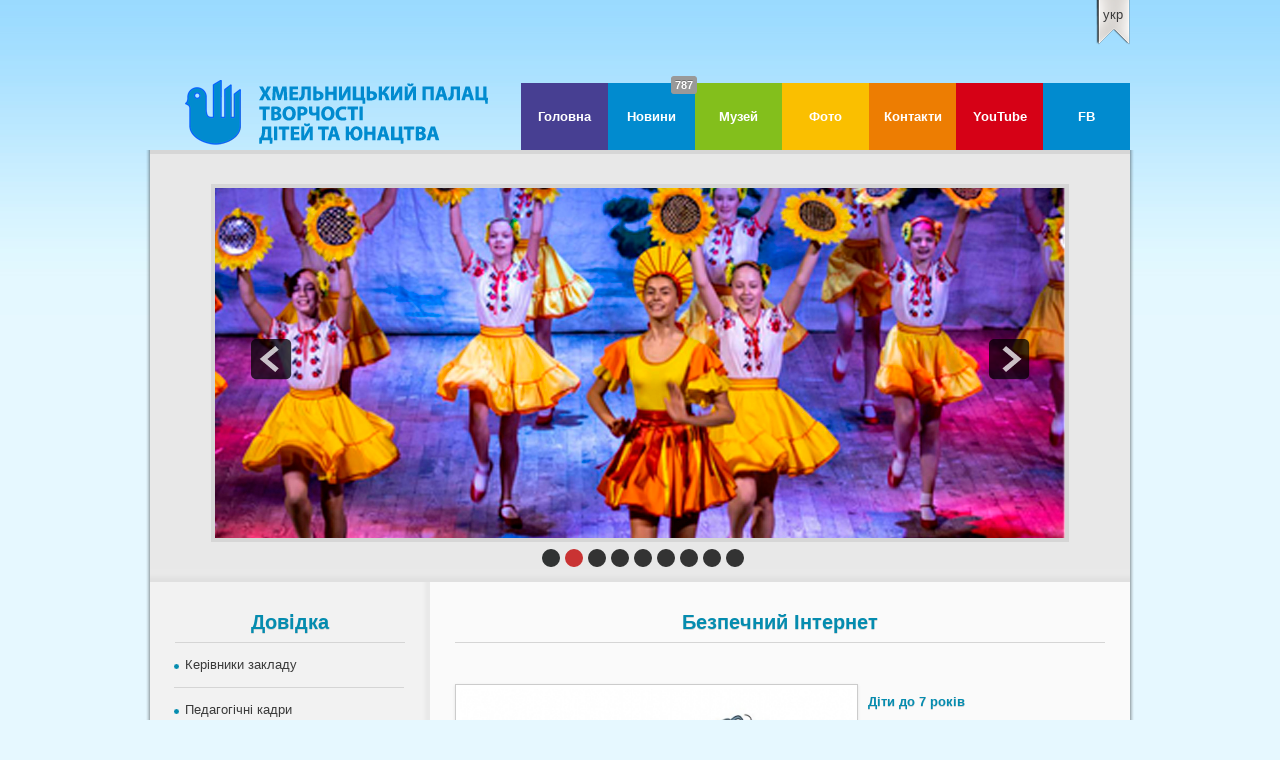

--- FILE ---
content_type: text/html; charset=utf-8
request_url: http://palac.km.ua/ua/informatsiya-dlya-batkiv/82-organizatsiya-roboti-palatsu
body_size: 8548
content:
<!DOCTYPE html PUBLIC "-//W3C//DTD XHTML 1.0 Strict//EN" "http://www.w3.org/TR/xhtml1/DTD/xhtml1-strict.dtd">
<html xmlns="http://www.w3.org/1999/xhtml" 
   xml:lang="uk-ua" lang="uk-ua" >
<head>
  <base href="http://palac.km.ua/ua/informatsiya-dlya-batkiv/82-organizatsiya-roboti-palatsu" />
  <meta http-equiv="content-type" content="text/html; charset=utf-8" />
  <meta name="author" content="Super User" />
  <meta name="generator" content="Joomla! - Open Source Content Management" />
  <title>Безпечний Інтернет</title>
  <link href="http://palac.km.ua/ua/component/search/?Itemid=143&amp;catid=76&amp;id=82&amp;format=opensearch" rel="search" title="Пошук Хмельницький палац творчості дітей та юнацтва" type="application/opensearchdescription+xml" />
  <script src="/media/system/js/mootools-core.js" type="text/javascript"></script>
  <script src="/media/system/js/core.js" type="text/javascript"></script>
  <script src="/media/system/js/caption.js" type="text/javascript"></script>
  <script type="text/javascript">
window.addEvent('load', function() {
				new JCaption('img.caption');
			});
  </script>


<script src="//ajax.googleapis.com/ajax/libs/jquery/1.8.3/jquery.min.js"></script>

<link href="http://palac.km.ua//templates/palac/css/skitter.styles.css" type="text/css" media="all" rel="stylesheet" />
<script src="http://palac.km.ua//templates/palac/js/jquery.skitter.min.js"></script>
<script src="http://palac.km.ua//templates/palac/js/jquery.easing.1.3.js"></script>
<script src="http://palac.km.ua//templates/palac/js/jquery.animate-colors-min.js"></script>

<link href="http://palac.km.ua//templates/palac/css/bootstrap.min.css" type="text/css" media="all" rel="stylesheet" />
<script src="http://palac.km.ua//templates/palac/js/bootstrap.min.js"></script>

<link rel="stylesheet" href="http://palac.km.ua//templates/palac/css/jquery.fancybox.css" type="text/css" media="screen" />
<script type="text/javascript" src="http://palac.km.ua//templates/palac/js/jquery.fancybox.pack.js"></script>

<link rel="stylesheet" href="http://palac.km.ua//templates/palac/css/jquery.fancybox-buttons.css" type="text/css" media="screen" />
<script type="text/javascript" src="http://palac.km.ua//templates/palac/js/jquery.fancybox-buttons.js"></script>

<script src="http://palac.km.ua//templates/palac/js/template.js"></script>


<script type="text/javascript">
	
		var lang='ua';
		
	$(document).ready(function() {		
		$('.item-107').prepend('<span class="label">787</span>');
	});
	
</script>

<link rel="stylesheet" href="http://palac.km.ua//templates/palac/css/template.css" type="text/css" />
<!--[if IE 7]>
<link rel="stylesheet" href="http://palac.km.ua//templates/palac/css/ie7.css" type="text/css" />
<![endif]-->


<!--Google GoogleAnalytics -->
<script type="text/javascript">
  (function(i,s,o,g,r,a,m){i['GoogleAnalyticsObject']=r;i[r]=i[r]||function(){
  (i[r].q=i[r].q||[]).push(arguments)},i[r].l=1*new Date();a=s.createElement(o),
  m=s.getElementsByTagName(o)[0];a.async=1;a.src=g;m.parentNode.insertBefore(a,m)
  })(window,document,'script','//www.google-analytics.com/analytics.js','ga');
  ga('create', 'UA-35391125-1', 'palac.km.ua');
  ga('send', 'pageview');
</script>


</head>

<body>
	<div id="wrapper">
    	<div id="header">
        	<div class="head-lang">
            			<div class="moduletable">
					
<ul class="menu">
<li class="item-102 active"><a href="/ua/informatsiya-dlya-batkiv/82-organizatsiya-roboti-palatsu" >укр</a></li></ul>
		</div>
	 
            </div>
            <div class="clearfix"></div>
            <a class="logo" href="http://palac.km.ua/"></a>
        	<div class="head-menu">
						<div class="moduletable_menu">
					
<ul class="menu">
<li class="item-101"><a class="color1" href="/ua/" >Головна</a></li><li class="item-107"><a class="color2" href="/ua/novini" >Новини</a></li><li class="item-108"><a class="color3" href="/ua/muzej" >Музей</a></li><li class="item-109"><a class="color4" href="/ua/foto" >Фото</a></li><li class="item-111"><a class="color5" href="/ua/kontakty" >Контакти</a></li><li class="item-149"><a class="color6" href="https://www.youtube.com/channel/UCGD2_D3umPTud9MWGoTm0pA" title="https://www.youtube.com/channel/UCGD2_D3umPTud9MWGoTm0pA" >YouTube  </a></li><li class="item-148"><a class="color2" href="https://www.facebook.com/Хмельницький-Палац-Творчості-Дітей-та-Юнацтва-1514405675545402" >FB</a></li></ul>
		</div>
	 
                <div class="clearfix"></div>
            </div>
            <div class="clearfix"></div>           
        </div><!--header-->
        <div class="container-shl">
        <div class="container-shr">
        
        <div id="container">
        	<div class="cont-slider">
            			<div class="moduletable">
					<div class="box_skitter box_skitter_large">
	<ul>
		
        	<li>
            	                	<img src="/images/slider/2020/P--20222222-2.png" class="cube" />
                            </li>
	
		
        	<li>
            	                	<img src="/images/slider/2020/2.jpg" class="cube" />
                            </li>
	
		
        	<li>
            	                	<img src="/images/slider/2020/88.jpg" class="cube" />
                            </li>
	
		
        	<li>
            	                	<img src="/images/slider/2020/33.jpg" class="cube" />
                            </li>
	
		
        	<li>
            	                	<img src="/images/slider/2020/44.jpg" class="cube" />
                            </li>
	
		
        	<li>
            	                	<img src="/images/slider/2020/77.jpg" class="cube" />
                            </li>
	
		
        	<li>
            	                	<img src="http://palac.km.ua/images/slider/slider6.jpg" class="cube" />
                            </li>
	
		
        	<li>
            	                	<img src="/images/slider/2020/66.jpg" class="cube" />
                            </li>
	
		
        	<li>
            	                	<img src="/images/slider/2020/55.jpg" class="cube" />
                            </li>
	
	</ul>
</div>			</div>
	 
                <div class="clearfix"></div>
            </div>

        	<div id="sidebar">
            	<div class="side-menu">
                	<div class="smenu-title">
                    	Довiдка                    </div>
            				<div class="moduletable">
					
<ul class="menu">
<li class="item-124"><a class="side-link"href="/ua/kerivniki-zakladu" data-id="6"data-view="1">Керівники закладу</a></li><li class="item-125"><a class="side-link"href="/ua/pedagogichni-kadri" data-id="7"data-view="1">Педагогічні кадри</a></li><li class="item-128"><a class="side-link"href="/ua/metodichna-sluzhba" data-id="14"data-view="2">Методична служба</a></li><li class="item-143 current active"><a class="side-link"href="/ua/informatsiya-dlya-batkiv" data-id="76"data-view="2">Запис до гуртків палацу</a></li><li class="item-133"><a class="side-link"href="/ua/pidrozdili-palatsu" data-id="15"data-view="2">Гуртки палацу</a></li><li class="item-151"><a class="side-link"href="/ua/rozklad-zanyat" data-id="814"data-view="1">Розклад занять</a></li><li class="item-135"><a class="side-link"href="/ua/istoriya-palatsu" data-id="18"data-view="1">Історія палацу</a></li><li class="item-127"><a class="side-link"href="/ua/planuvannya" data-id="13"data-view="2">Масові заходи</a></li><li class="item-134"><a class="side-link"href="/ua/psikhologichna-sluzhba" data-id="13"data-view="1">Психологічна служба</a></li><li class="item-137"><a class="side-link"href="/ua/podorozhi-ta-dosyagnennya" data-id="19"data-view="2">Наші досягнення</a></li><li class="item-138"><a class="side-link"href="/ua/nashi-konkursi-ta-festivali" data-id="64"data-view="1">Наші конкурси та фестивалі</a></li><li class="item-136"><a class="side-link"href="/ua/normativno-pravova-dokumentatsiya" data-id="19"data-view="1">Нормативно - правова документація</a></li><li class="item-139"><a class="side-link"href="/ua/dostup-do-publichnoji-informatsiji" data-id="66"data-view="1">Національно-патріотичне виховання в палаці</a></li><li class="item-145"><a class="side-link"href="/ua/inform-pro-diyalnist" data-id="570"data-view="1">Прозорість та інформаційна відкритість закладу освіти</a></li><li class="item-146"><a class="side-link"href="/ua/bezpeka-zhittediyalnosti" data-id="630"data-view="1">Безпека життєдіяльності</a></li><li class="item-147"><a class="side-link"href="/ua/booling" data-id="95"data-view="2">Права дитини. Протидія булінгу</a></li></ul>
		</div>
	 
                </div>
                <div class="side-search">
                	<div class="smenu-title">
               			Пошук               		</div>
                			<div class="moduletable">
					<form action="/ua/informatsiya-dlya-batkiv" method="post"  class="form-search">
	<div class="search">
		<div class="input-append">
		  <input name="searchword" class="span2 search-query" id="mod-search-searchword" type="text" maxlength="30" value="Пошук..." onblur="if (this.value=='') this.value='Пошук...';" onfocus="if (this.value=='Пошук...') this.value='';">
		  <button class="btn" type="submit">Пошук...</button>
		</div>
		
	<input type="hidden" name="task" value="search" />
	<input type="hidden" name="option" value="com_search" />
	<input type="hidden" name="Itemid" value="143" />
	</div>
</form>
		</div>
	 
                </div>
                <div class="side-news">
                	<div class="smenu-title">
               			Новини               		</div>
               		
                			<div class="moduletable">
					
					<div class="news-item">
                    	<div class="news-img">
                        	<img src="http://palac.km.ua/images/system/news_preview.jpg" class="img-rounded">
                        </div>
                        <div class="news-text">
                        	<p><a href="https://drive.google.com/file/d/1eDbj_r2omvra-9MJrIbDEjcw6vPRQpEt/view?usp=sharing">Електронне видання "ОСВІТНІЙ ФОКУС" № 12 (40) 2025</a></p>                        </div>
                        <div class="news-more">
                        	<a href="/ua/novini/983-osvitnij-fokus-12">детальнiше</a>
                        	23.01.2026 12:24                        </div>
                    </div>
	

					<div class="news-item">
                    	<div class="news-img">
                        	<img src="http://palac.km.ua/images/system/news_preview.jpg" class="img-rounded">
                        </div>
                        <div class="news-text">
                        	<ul style="list-style-type: circle;">
<li style="text-align: center;"><b>Шановні колеги!</b></li>
</ul>
<p style="text-align: justify;"><b><img src="/images/Symvol-2.jpg" width="163" height="151" alt="Symvol-2" /></b><span style="text-indent: 36pt;">Інформуємо вас про проведення&nbsp;</span><b style="text-indent: 36pt;">Всеукраїнського конкурсу «Джерело творчості»&nbsp;</b><b style="text-indent: 36pt;">у 2025/2026 навчальному році</b><span style="text-indent: 36pt;">, який відбувається відповідно до </span><b style="text-indent: 36pt;">наказу </b><a href="https://drive.google.com/file/d/1HbO0b_BWlCuECOjRtuxqxeSTa1g5R7yz/view?usp=sharing" style="text-indent: 36pt;">Міністерства освіти і науки України від 18.12.2025&nbsp;року №1668&nbsp;“Про проведення&nbsp;<b>Всеукраїнського конкурсу Джерело творчості» у 2025/2026 н.р.”</b></a><b style="text-indent: 36pt;">&nbsp;</b><span style="text-indent: 36pt;">&nbsp;</span><span style="text-indent: 36pt;">&nbsp;</span></p>
                        </div>
                        <div class="news-more">
                        	<a href="/ua/novini/982-zaproshuemo-pedagogiv-do-uchasti-u-vseukrajinskomu-konkursi-dzherelo-tvorchosti">детальнiше</a>
                        	02.01.2026 14:08                        </div>
                    </div>
	
		</div>
	 
                </div>
            </div>
            
        	<div id="content">
        		
<div id="system-message-container">
</div>
				<div class="item-page">


	<h2>
		Безпечний Інтернет	</h2>

<div class="art-text">
	<p style="text-align: left;">&nbsp;</p>
<h2 style="margin-left: 0cm; text-indent: 0cm; text-align: left;"><span style="font-family: Tahoma, sans-serif; font-size: 10pt; text-indent: 0cm;"><img src="http://palac.km.ua/images/articles/E-kids.jpg" class="img-polaroid left" style="float: left;" width="393" height="339" />Діти до 7 років</span></h2>
<p style="text-align: left;">&nbsp;</p>
<p style="text-align: left;"><span style="font-size: 10pt; font-family: Tahoma, sans-serif;">Батькам потрібно встановити правила використання комп'ютера дітьми віком до 7 років:</span></p>
<p style="text-align: left;">&nbsp;</p>
<ul style="text-align: left;">
<li><span style="font-size: 10pt; font-family: Tahoma, sans-serif;">Час, проведений за комп'ютером, має бути обмеженим, щоб не шкодити здоров’ю.</span></li>
<li><span style="font-size: 10pt; font-family: Tahoma, sans-serif;">Комп'ютер має стояти у кімнаті, якою користуються всі члени сім’ї, наприклад у вітальні. Бажано, щоб біля дошкільнят під час використання ними Інтернету знаходився хтось із дорослих.</span></li>
<li><span style="font-size: 10pt; font-family: Tahoma, sans-serif;">Доступ дітей дошкільного віку до Інтернету повинен бути обмеженим знайомими сайтами, що заздалегідь визначені батьками. Більш досвідчені діти можуть шукати знайомі сайти за допомогою меню «Вибране» у веб-браузері.</span></li>
<li><span style="font-family: Tahoma, sans-serif; font-size: 10pt;">Найбезпечнішим рішенням є створення для дитини персонального операційного середовища, де доступ до Інтернету обмежено лише визначеними сайтами.</span></li>
</ul>
<p>&nbsp;</p>
 
<p>&nbsp;<b><span style="font-size: 10pt; font-family: Tahoma, sans-serif;">Діти від 7 до 9 років</span></b></p>
<p style="text-align: left;">&nbsp;</p>
<p style="text-align: left;"><span style="font-size: 10pt; font-family: Tahoma, sans-serif;">Діти молодшого шкільного віку використовують Інтернет не лише вдома, а й у друзів та у школі. Батьки мають виробити відповідні правила щодо використання Інтернету їхніми дітьми. Діти віком від 7 до 9 років вже можуть розуміти побачене. Однак вони не вміють користуватися матеріалом, який пропонує Інтернет, зокрема матеріалом (зображеннями, текстами або звуками), який не відповідає їхнім віковим особливостям. Розповіді про це та пояснення різних речей, з якими діти можуть зіштовхнутися в Інтернеті, допоможуть їм стати відповідальними і спроможними працювати самостійно і безпечно в онлайні. Щоб допомогти своїм дітям, батьки можуть поділитися власними думками та досвідом щодо використання Інтернету.</span></p>
<p style="text-align: left;">&nbsp;</p>
<ul style="text-align: left;">
<li><span style="font-size: 10pt; font-family: Tahoma, sans-serif;">Діти у віці від 7 до 9 років ще потребують нагляду та контролю з боку батьків під час використання Інтернету. Батькам потрібно виробити правила щодо використання Інтернету їхніми дітьми, а потім коригувати їх у міру дорослішання дітей.</span></li>
<li><span style="font-size: 10pt; font-family: Tahoma, sans-serif;">Вдома використовувати Інтернет варто все ще у присутності батьків. Це гарантує, що вони будуть поруч з дітьми у будь-якій проблемній ситуації.</span></li>
<li><span style="font-size: 10pt; font-family: Tahoma, sans-serif;">Якщо комп'ютер стоїть у загальній кімнаті, використання Інтернету стає частиною повсякденного життя сім’ї.</span></li>
<li><span style="font-size: 10pt; font-family: Tahoma, sans-serif;">Дитина може ще не бути спроможною самостійно визначити надійність веб-сайту, тому вона повинна завжди звертатися за дозволом батьків, перш ніж розмістити особисту інформацію в Інтернеті.</span></li>
<li><span style="font-size: 10pt; font-family: Tahoma, sans-serif;">Чат-кімнати та інші види публічного онлайнового спілкування можуть бути все ще непідходящими для дитини. Адреса електронної пошти, використовувана у цьому віці, має бути спільною сімейною адресою електронної пошти.</span></li>
<li><span style="font-size: 10pt; font-family: Tahoma, sans-serif;">Створення облікового запису для дитини з обмеженими користувацькими правами допомагає їй навчитися використовувати комп'ютер самостійно. </span></li>
<li><span style="font-size: 10pt; font-family: Tahoma, sans-serif;">Програми фільтрування також можуть запобігти доступу до непідходящих сайтів, але батьки все ще повинні контролювати дітей під час користування ними Інтернетом</span></li>
</ul>
<p><span style="font-size: 10pt; font-family: Tahoma, sans-serif;">&nbsp;</span></p>
<p><span style="font-size: 10pt; font-family: Tahoma, sans-serif;"></span><strong><span style="font-family: Tahoma, sans-serif; font-size: 10pt; text-indent: 0cm;">Діти від 10 до 12 років</span></strong></p>
<p style="text-align: left;">&nbsp;</p>
<p style="text-align: left;"><span style="font-size: 10pt; font-family: Tahoma, sans-serif;">Школярі, можливо, вже знають, як використовувати Інтернет у різних цілях. Батьки можуть підтримати свою дитину, ознайомившись із сайтами, якими користуються їхні діти відома, дізнатися про їхнє хобі або інші інтереси, пов’язані з мережею. Дорослі можуть також використовувати Інтернет для планування певних подій, які стосуються всієї сім’ї. Це дає змогу батькам і дітям обговорювати сайти, які є надійними і заслуговують на довіру, а також де можна знайти достовірну та якісну інформацію. </span></p>
<p style="text-align: left;">&nbsp;</p>
<p style="text-align: left;"><span style="font-size: 10pt; font-family: Tahoma, sans-serif;">Діти у віці від 10 до 12 років все ще потребують контролю з боку батьків, а також мають дотримуватись правил використання Інтернету. Однак деякі діти можуть порушувати правила й уникати нагляду батьків, якщо вони вважатимуть, що їх занадто обмежують або не задовольняють їхні потреби.</span></p>
<p style="text-align: left;">&nbsp;</p>
<ul style="text-align: left;">
<li><span style="font-size: 10pt; font-family: Tahoma, sans-serif;">Батьки мають домовитись із дітьми про те, що їм дозволено робити в Інтернеті, а що - ні. Приклади: відповідальність відправника повідомлення, завантаження файліві авторські права, встановлення програм.</span></li>
<li><span style="font-size: 10pt; font-family: Tahoma, sans-serif;">Узгодьте з дітьми, яку особисту інформацію вони можуть розміщувати в Інтернеті, а також розкажіть їм про ризики, пов'язані з розкриттям такої інформації.</span></li>
<li><span style="font-size: 10pt; font-family: Tahoma, sans-serif;">Діти вже зацікавлені у використанні чатів або IRC, тому батьки повинні розповідати їм про безпечне спілкування, а також слідкувати за тим, як їхня дитина спілкується в онлайні.</span></li>
<li><span style="font-size: 10pt; font-family: Tahoma, sans-serif;">Багато дітей є цікавими і допитливими, тому батьки такім дітям особливо мають наголосити на потребі безпечного й обережного використання Інтернету.</span></li>
<li><span style="font-size: 10pt; font-family: Tahoma, sans-serif;">Необхідно регулярно оновлювати засоби безпеки комп’ютера.</span></li>
</ul>
<p><span style="font-family: Tahoma, sans-serif; font-size: 10pt; text-indent: 0cm;">&nbsp;</span></p>
<p><strong><span style="font-family: Tahoma, sans-serif; font-size: 10pt; text-indent: 0cm;">Діти від 13 до 15 років</span></strong></p>
<p style="text-align: left;">&nbsp;</p>
<p style="text-align: left;"><span style="font-size: 10pt; font-family: Tahoma, sans-serif;">Для дітей у цьому віці Інтернет стає частиною їхнього життя. Вони знайомляться з новими людьми і проводять чимало часу в онлайні, шукають необхідну інформацію, яка має відношення до їхньої шкільної роботи або відповідає їхнім інтересам. Завдяки більш високому рівню грамотності це відкриває багато можливостей використання Інтернету. Іноді батькам важко дізнатися про те, що роблять їхні діти в онлайні. У цьому віці діти також йдуть на ризик і випробовують свої можливості — технічні обмеження і заборони можуть не бути ефективним шляхом підвищення безпеки в онлайні.</span></p>
<p style="text-align: left;">&nbsp;</p>
<p style="text-align: left;"><span style="font-size: 10pt; font-family: Tahoma, sans-serif;">13-15-річні діти можуть тримати у секреті те, що вони роблять в Інтернеті, особливо якщо батьки раніше не цікавилися, як їхня дитина використовує мережу. Тому важливим є відкрите спілкування і зацікавленість батьків у тому, що робить дитина в Інтернеті.</span></p>
<p style="text-align: left;">&nbsp;</p>
<p style="text-align: left;"><span style="font-size: 10pt; font-family: Tahoma, sans-serif;">Діти у віці від 13 до 15 років, як і раніше, повинні дотримуватися встановлених правил використання Інтернету.</span></p>
<p style="text-align: left;">&nbsp;</p>
<ul style="text-align: left;">
<li><span style="font-size: 10pt; font-family: Tahoma, sans-serif;">Деякі підлітки все ще не можуть оцінювати деякі речі й потребують поради дорослої людини, наприклад, у таких питаннях, як розміщення особистих даних в онлайні. </span></li>
<li><span style="font-size: 10pt; font-family: Tahoma, sans-serif;">Питання етики і відповідальність користувача Інтернету є більш важливими темами для розмови. Наприклад, незаконні завантаження, етикет у мережі та авторські права. Діти мають нести відповідальність за те, що вони публікують в онлайні, включаючи їхню особисту інформацію або інформацію, яка може бути незаконною.</span></li>
<li><span style="font-size: 10pt; font-family: Tahoma, sans-serif;">Батьки повинні проявляти до «онлайнових друзів» дитини інтерес. Також їм варто знати, хто та людина, з якою їхня дитина познайомилася в онлайні та збирається зустрітися.</span></li>
<li><span style="font-size: 10pt; font-family: Tahoma, sans-serif;">Батькам слід уникати занадто емоційних реакцій, навіть якщо вони дізнаються про те, що трапилося щось «неприємне», коли їхня дитина була в онлайні. Батьки все ще можуть скеровувати дитину до відповідного вмісту. Наприклад, існують гарні доступні онлайнові ресурси про сексуальність та здоров'я, призначені для молодіжної аудиторії. Молодь має бути упевнена в тому, що вони можуть поговорити з батьками про будь-що, що примушує їх почувати себе незручно в онлайні.</span></li>
</ul>
<p style="text-align: left;"><span style="font-size: 16pt; font-family: 'Times New Roman', serif;">&nbsp;</span></p></div>

<div class="art-publ">
	24.05.2013 15:35</div>

<div class="clearfix"></div>
</div>
                <div class="clearfix"></div>
            </div>
            
            <div class="clearfix"></div>
        </div><!--Container-->
        
        <div id="footer">
			<div class="copytights">
            	&copy; 2012 Хмельницький палац творчості дітей та юнацтва
            </div>
            <div class="made-by">
                        	сайт розроблено: <a href="#">Arrr!Dez</a>
                <br />
                iнформацiне наповнення: П'яних Росiна
                <br />
                з технічних питань звертатись: <a href="#">support@palac.km.ua</a>
                                    </div>
            <div class="clearfix"></div>
            
        </div><!--footer-->
        
        </div>
        </div>
        <div class="foot-shad"></div>
        <div class="footer-banners">    
        	   
		<!--LiveInternet counter--><script type="text/javascript"><!--
		document.write("<a href='http://www.liveinternet.ru/click' "+
		"target=_blank><img src='//counter.yadro.ru/hit?t17.6;r"+
		escape(document.referrer)+((typeof(screen)=="undefined")?"":
		";s"+screen.width+"*"+screen.height+"*"+(screen.colorDepth?
		screen.colorDepth:screen.pixelDepth))+";u"+escape(document.URL)+
		";"+Math.random()+
		"' alt='' title='LiveInternet: показано число просмотров за 24"+
		" часа, посетителей за 24 часа и за сегодня' "+
		"border='0' width='88' height='31'><\/a>")
		//--></script><!--/LiveInternet-->
		
        <a href="http://pedpresa.com/" target="_blank"><img src="http://palac.km.ua/images/system/pedpresa.com.gif" alt="" /></a>
        <a href="http://www.mon.gov.ua/" target="_blank"><img src="http://palac.km.ua/images/system/mon.gov.ua.gif" alt="" /></a>
        </div>
        <div class="clearfix"></div>
    </div><!--wrapper-->
    
    <!-- Yandex.Metrika counter -->
	<script type="text/javascript">
	(function (d, w, c) {
	    (w[c] = w[c] || []).push(function() {
	        try {
	            w.yaCounter23911915 = new Ya.Metrika({id:23911915,
	                    clickmap:true});
	        } catch(e) { }
	    });
	
	    var n = d.getElementsByTagName("script")[0],
	        s = d.createElement("script"),
	        f = function () { n.parentNode.insertBefore(s, n); };
	    s.type = "text/javascript";
	    s.async = true;
	    s.src = (d.location.protocol == "https:" ? "https:" : "http:") + "//mc.yandex.ru/metrika/watch.js";
	
	    if (w.opera == "[object Opera]") {
	        d.addEventListener("DOMContentLoaded", f, false);
	    } else { f(); }
	})(document, window, "yandex_metrika_callbacks");
	</script>
	<noscript><div><img src="//mc.yandex.ru/watch/23911915" style="position:absolute; left:-9999px;" alt="" /></div></noscript>
	<!-- /Yandex.Metrika counter -->
	
</body>
</html>

--- FILE ---
content_type: text/css
request_url: http://palac.km.ua//templates/palac/css/template.css
body_size: 2029
content:
/**************************/
/*       RESET            */
/**************************/
html, body, div, span, applet, object, iframe,
h1, h2, h3, h4, h5, h6, p, blockquote, pre,
a, abbr, acronym, address, big, cite, code,
del, dfn, em, img, ins, kbd, q, s, samp,
small, strike, strong, sub, sup, tt, var,
b, u, i, center,
dl, dt, dd, ol, ul, li,
fieldset, form, label, legend,
table, caption, tbody, tfoot, thead, tr, th, td,
article, aside, canvas, details, embed, 
figure, figcaption, footer, header, hgroup,
menu, nav, output, ruby, section, summary,
time, mark, audio, video {
	margin: 0;
	padding: 0;
	border: 0;
}
/* HTML5 display-role reset for older browsers */
article, aside, details, figcaption, figure, 
footer, header, hgroup, menu, nav, section {
	display: block;
}
ol, ul {
	list-style: none;
}
blockquote, q {
	quotes: none;
}
blockquote:before, blockquote:after,
q:before, q:after {
	content: '';
	content: none;
}
/**************************/
/*       GENERAL          */
/**************************/
body {
	background:url(../img/bg-header.png) 0 0 repeat-x;
	background-color:#E6F8FF;
}
div#wrapper {
	width:988px;
	margin:0 auto;
	background:url(../img/bg-wrap.png) 0 100% no-repeat;
}
/**************************/
/*       HEADER           */
/**************************/
a.logo {
	float:left;
	width:303px;
	height:65px;
	background:url(../img/logo.png) 0 0 no-repeat;
	margin-left: 35px;
}
a.logo_rus {
	float:left;
	width:303px;
	height:65px;
	background:url(../img/logo_rus.png) 0 0 no-repeat;
	margin-left: 35px;
}
div#header {
	padding:0 4px;
}
div.head-lang {
	float:right;
	height:80px;
}
div.head-lang ul li {
	float:left;

}
div.head-lang ul li a {
	display:block;
	width:35px;
	height:35px;
	line-height:20px;
	text-align:center;
	background:url(../img/bg-lang.png) 0 100% no-repeat;
	color:#3b3b3b;
}
div.head-lang ul li a:hover {
	height:45px;
	line-height:30px;
}
div.head-lang ul li.active a {
	height:45px;
	line-height:30px;
}
div.head-menu {
	float:right;
}
div.head-menu ul li {
	float:left;
	width:87px;
	height:70px;
}
div.head-menu ul li a {
	display:block;
	height:67px;
	margin-top:3px;
	line-height:67px;
	text-align:center;
	color:#fff;
	font-weight:bold;
	text-decoration:none;
}
div.head-menu ul li a:hover {
	height:70px;
	margin:0;
	line-height:70px;
}
div.head-menu ul li.active a {
	height:70px;
	margin:0;
	line-height:70px;
}
div.head-menu ul li a.color1 {
	background-color:#473f92;
}
div.head-menu ul li a.color2 {
	background-color:#018bcf;
}
div.head-menu ul li a.color3 {
	background-color:#83bf1c;
}
div.head-menu ul li a.color4 {
	background-color:#fabf00;
}
div.head-menu ul li a.color5 {
	background-color:#ed7d02;
}
div.head-menu ul li a.color6 {
	background-color:#d60116;
}
li.item-107 {
	position:relative;
}
li.item-107 span {
	position:absolute;
	top:-4px;
	right:-2px;
}
/**************************/
/*       SLIDER           */
/**************************/
div.cont-slider {
	background:url(../img/bg-contsli.png) 0 100% repeat-x;
	background-color:#e8e8e8;
	padding:30px 0 40px 0;	
	border-top:solid 4px #d6d6d6;
}
/**************************/
/*       MAIN PART        */
/**************************/
div.container-shl {
	background:url(../img/main-shl.png) 0 0 repeat-y;
	padding-left:4px;
}
div.container-shr {
	background:url(../img/main-shr.png) 100% 0 repeat-y;
	padding-right:4px;
}
div#container {
	background:url(../img/bg-content.png) 0 0 repeat-y;
	background-color:#fafafa;
	width:980px;
}
/**************************/
/*       SIDEBAR          */
/**************************/
div#sidebar {
	float:left;
	width:280px;
	background:url(../img/bg-sidebar.png) 100% 0 repeat-y;
	background-color:#f2f2f2;
}
div.smenu-title {
	margin:30px 25px 0 25px;
	border-bottom:solid 1px #d5d5d5;
	font-size:20px;
	color:#058caf;
	text-shadow:0 1px #d5d5d5;
	text-align:center;
	font-weight: bold;
	padding-bottom: 10px;
}	
div.side-menu ul {
	width:230px;
	margin-left:24px;
}
div.side-menu ul li {
	border-bottom:solid 1px #d5d5d5;
	background:url(../img/menu-dot.png) 0 21px no-repeat;
	line-height:30px;
	padding:7px 0 7px 11px;
}
div.side-menu ul li ul {
	display:none;
	margin:0;
	width:223px;
}
div.side-menu ul li ul li {
	line-height:17px;
	background:url(../img/menu-dot.png) 0 14px no-repeat;
	border:none;
}
div.side-menu ul li a {
	color:#3b3b3b;
	text-decoration:none;
}
div.side-menu ul li a:hover, div.side-menu ul li a.current {
	color:#058caf;
}
/* SEARCH */
div.side-search {
	margin:0 16px;
}
div.side-search div.smenu-title {
	margin:30px 9px 18px 9px;
}
div.side-search input.search-query{
	width: 140px;
}
div.phrases-box {
	margin: 16px 0;
}
div.phrases-box input {
	margin: 0;
}
div.searchintro {
	margin-bottom: 20px;
}
/* NEWS */
div.side-news {
	margin:0 25px;
}
div.side-news div.smenu-title {
	margin:30px 0 18px 0;
}
div.news-item {
	border-bottom:solid 1px #d5d5d5;
	font-size:10px !important;
	margin-bottom:25px;
}
div.news-img {
	float:left;
	width:70px;
	margin:0 7px 7px 0;
}
div.news-text {
	text-align:justify;
	line-height:10px;
}
div.news-more {
	text-align:right;
	color:#7b7b7b;
	clear:both;
}
div.news-more a {
	float:left;
}
/**************************/
/*       MAIN PART        */
/**************************/
div#content {
	float:left;
	width:650px;
	padding:20px 25px;
}
/**************************/
/*       ARTICLE PAGE     */
/**************************/
.item-page h2 {
	text-align:center;
	border-bottom:solid 1px #d5d5d5;
	font-size:20px;
	color:#058caf;
	margin-bottom:16px;
	text-shadow:0 1px #d5d5d5;
}
div.art-text ul li {
	background:url(../img/menu-dot.png) 0 14px no-repeat;
	line-height:30px;
	padding-left:11px;
}
div.art-text .img-polaroid.left {
	margin:5px 10px 5px 0px;
}
div.art-text .img-polaroid.right {
	margin:5px 0px 5px 10px;
}
div.art-text .img-polaroid.middle {
	margin:5px 0px 5px 0px;
}
div.art-publ {
	font-size:11px;
	color:#CCC;
	text-align:right;
	clear:both;
}
a.sub-cat {
	display:block;
	margin-bottom:16px;
	text-decoration:none;
	padding-left:29px;
	height:35px;	
	background:url(../img/sub-show.png) 0 50% no-repeat;
}
a.sub-cat:hover {
	background:url(../img/sub-showsel.png) 0 50% no-repeat;
}
a.sub-cat.subclose {
	background:url(../img/sub-close.png) 0 50% no-repeat;
}
a.sub-cat.subclose:hover {
	background:url(../img/sub-closesel.png) 0 50% no-repeat;
}
a.sub-cat h4 {
	color:#058caf;
	line-height:35px;
	text-shadow:0 1px #d5d5d5;
}
div.article-intro {
	border-bottom:solid 1px #d5d5d5;
	padding-bottom:13px;
	margin-bottom:20px;
}
div.article-intro h4 {
	margin-bottom:16px;
}
div.artint-img {
	float:left;
	margin:5px 5px 5px 0;
}
table.table-striped {
	width:100%;
}
div.sub-articles {
	display:none;
	clear:both;
}
/**************************/
/*        GALLERY         */
/**************************/
div.gallery-cat div.gallery-catitem {
	float:left;
	margin-left:10px;
}
div.gallery-cat div.gallery-catitem h5 {
	text-align:center;
}
div.gallery-row {
	clear:both;
	margin-bottom:16px;
}
div.gallery-row div.gallery-catitem:first-child {
	margin-left:0;
}
div.gallitems-row {
	margin-bottom:16px;
}
div.gallery-item {
	float:left;
	width:200px;
	margin-left:10px;
}
div.gallitems-row div.gallery-item:first-child {
	margin-left:0;
}
/**************************/
/*        FOOTER          */
/**************************/
div#footer {
	background-color:#f2f2f2;
	border-top:solid 1px #d5d5d5;
	padding:16px;
	color:#7b7b7b;
	clear:both;
}
div.copytights {
	float:left;
	line-height:53px;
}
div.made-by {
	float:right;
	text-align:right;
}
div.foot-shad {
	height:4px;
	background:url(../img/foot-shad.png) 0 0 repeat-x;
	margin:0 2px 40px 2px;
}
div.footer-banners {
	float:right;
	height:110px;
}

--- FILE ---
content_type: application/javascript
request_url: http://palac.km.ua//templates/palac/js/template.js
body_size: 878
content:
$(document).ready(function() {
		
	$(".thumbnail.popup").fancybox();
	
	$('.box_skitter_large').skitter({
		interval:2500,
		hideTools:true,
		numbers_align: "center", 
		dots: true,
		stop_over: false,
		animation: 'random'
	});
		
	var hash = document.location.hash;
	if(hash!='') {
		var hashids = hash.split('/');
		if(hashids[1]!='' && hashids[3]!='') {
			var type=hashids[1];
			var id=hashids[3];
			$('.side-link').each(function(){
				if($(this).data('id')==hashids[3] && $(this).data('view')==hashids[1]) $(this).addClass('current');
			});
			load_ajax_side(type, id, hashids[5]);
		}
	}
		
	$('.side-link').click(function(e) {
		e.preventDefault();
		var id=$(this).data('id');
		var type=$(this).data('view');
	
		$('.side-link').removeClass('current')
		$(this).addClass('current');
			
		document.location.hash = 'type/'+type+'/item/'+id
			
		load_ajax_side(type, id);
	});
		
	$('div.item-page').on('click', 'a.sub-cat', function(e){
		e.preventDefault();		
		
		var menu_id=$('.side-link.current').data('id');
		var menu_type=$('.side-link.current').data('view');
		
		var id=$(this).data('id');
		var isload=$(this).data('load');			
			
		document.location.hash = 'type/'+menu_type+'/item/'+menu_id+'/sub/'+id;
		
		if(isload=='none') {
			load_ajax_page(id);
			$(this).data('load','done');
		} else {
			$('.sub-articles.item-'+id).slideToggle(800);
			$('a.sub-cat.item-'+id).toggleClass('subclose');
		}
	});
});
var url_a='index.php?option=com_content&view=artajax&tmpl=ajax'; 
var url_c='index.php?option=com_content&view=catajax&layout=blog&tmpl=ajax';
var url_sub='index.php?option=com_content&view=catajax&layout=blog&tmpl=ajax';

function load_ajax_side(type, id, sub) {
	if(type=='1') url=url_a;
	if(type=='2') url=url_c;
	$.ajax({
		url: url,
		dataType : "html",
		type: "POST",
		data:'id='+id+'&lang='+lang,
		success: function(html){
			$('.item-page').animate({
				opacity: 0
			},
			function() {
				$('.item-page').empty().append(html).animate({opacity: 1}, function(){
					if(sub!='') load_ajax_page(sub);
				});				
			});
		}
	});
}
function load_ajax_page(id) {
	$.ajax({
		url: url_sub,
		dataType : "html",
		type: "POST",
		data:'id='+id+'&lang='+lang,
		success: function(html){
			$('.sub-articles.item-'+id).append(html).slideToggle(800);	
			$('a.sub-cat.item-'+id).toggleClass('subclose');
		}
	});	
}


--- FILE ---
content_type: text/plain
request_url: https://www.google-analytics.com/j/collect?v=1&_v=j102&a=1389811859&t=pageview&_s=1&dl=http%3A%2F%2Fpalac.km.ua%2Fua%2Finformatsiya-dlya-batkiv%2F82-organizatsiya-roboti-palatsu&ul=en-us%40posix&dt=%D0%91%D0%B5%D0%B7%D0%BF%D0%B5%D1%87%D0%BD%D0%B8%D0%B9%20%D0%86%D0%BD%D1%82%D0%B5%D1%80%D0%BD%D0%B5%D1%82&sr=1280x720&vp=1280x720&_u=IEBAAAABAAAAACAAI~&jid=1589033983&gjid=1606214311&cid=1696724363.1769813339&tid=UA-35391125-1&_gid=2112944168.1769813339&_r=1&_slc=1&z=2061891042
body_size: -284
content:
2,cG-0VP4LRZX5K